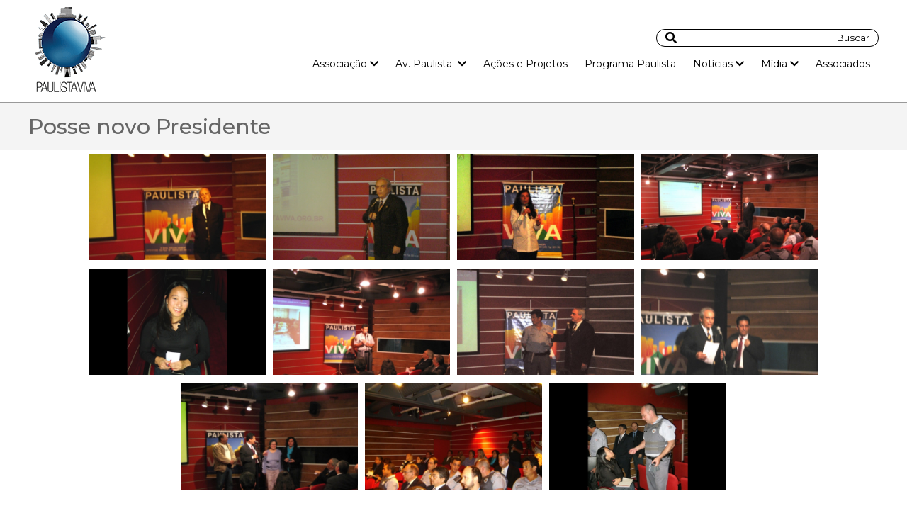

--- FILE ---
content_type: text/html; charset=UTF-8
request_url: https://associacaopaulistaviva.org.br/galeria/posse-novo-presidente
body_size: 14232
content:
<!DOCTYPE html>
<html>
<head>
<meta http-equiv="X-UA-Compatible" content="IE=edge,chrome=1">
<meta http-equiv="Cache-Control" content="no-cache, no-store">
<meta http-equiv="Pragma" content="no-cache, no-store">
<meta http-equiv="Content-Type" content="text/html; charset=utf-8" />
<meta name="viewport" content="width = device-width,initial-scale = 1.0,maximum-scale = 5.0"/>
<meta name="robots" content="index,follow"><link rel="alternate" hreflang="x-default" href="https://www.associacaopaulistaviva.org.br">
<meta name="description" content="Preservando a avenida mais famosa de São Paulo desde 1996" /><link rel="shortcut icon" type="image/x-icon" href="/favicon.ico"/>
<meta name="keywords" content="Paulista Viva" /><title>Posse novo Presidente | Associação Paulista Viva</title><meta property="og:title" content="Posse novo Presidente" /><meta name="twitter:title" content="Posse novo Presidente" />
<meta property="og:image" content="https://www.associacaopaulistaviva.org.br/site/images/paulista-viva-share.jpg"/>
<meta name="twitter:image" content="https://www.associacaopaulistaviva.org.br/site/images/paulista-viva-share.jpg" />
<meta property="og:url" content="https://www.associacaopaulistaviva.org.br/" /><meta name="twitter:url" content="https://www.associacaopaulistaviva.org.br/"/>
<meta property="og:description" content="Paulista Viva" ><meta name="twitter:description" content="Preservando a avenida mais famosa de São Paulo desde 1996"><meta property="og:type" content="website" /> <meta property="og:site_name" content="associacaopaulistaviva.org.br" />
<link rel="canonical" href="https://www.associacaopaulistaviva.org.br/galeria/posse-novo-presidente">

<link rel="preload" href="/site_novo//site/css/estrutura.css?tmc=202601090529" as="style" onload="this.onload=null;this.rel='stylesheet'">
<noscript><link rel="stylesheet" href="/site_novo//site/css/estrutura.css"></noscript>
<script src="https://ajax.googleapis.com/ajax/libs/jquery/2.2.4/jquery.min.js"></script>
<link rel="preload" href="/site_novo//slick/slick-theme.css?tmc=202601090529" as="style" onload="this.onload=null;this.rel='stylesheet'">
<noscript><link rel="stylesheet" href="/site_novo//slick-theme/slick.css"></noscript>
<link rel="preload" href="/site_novo//slick/slick.css?tmc=202601090529" as="style" onload="this.onload=null;this.rel='stylesheet'">
<noscript><link rel="stylesheet" href="/site_novo//slick/slick.css"></noscript>
<script src="/site_novo//slick/slick.min.js"></script>
<!-- Global site tag (gtag.js) - Google Analytics -->
<script async src="https://www.googletagmanager.com/gtag/js?id=G-6XJP6ZYGCN"></script>
<script>
  window.dataLayer = window.dataLayer || [];
  function gtag(){dataLayer.push(arguments);}
  gtag('js', new Date());

  gtag('config', 'G-6XJP6ZYGCN');
</script></head>

<body>
<header>
   <div class="flex-content-header wd-1200 margin-auto">
	<div class="logo"><a href="/"><img src="/site_novo/site/images/paulista-viva.png" width="110" height="120" alt="Paulista Viva" title="Associação Paulista Viva"></a></div>
    <div class="nav">
         <div class="flex-content-busca-wrapper">
    		<div class="busca-topo">
          <div class="search-ico"><i class="fas fa-search"></i></div>
          <div class="form-topo">
<form name="formulario_topo" id="formulario_topo" method="get" action="/noticias">
   <div class="formulario_topo_float">
	<input type="text" name="PALAVRA" id="palavra" value=""/>
    <input type="submit" id="bt_busca" value="Buscar">
    <div class="font-size14 bt-fechar-busca" onclick="$('#formulario_topo').slideUp();" style="color:var(--branco);padding:6px;"><i class="fas fa-times"></i> fechar busca</div>
   </div>
</form>
          </div>
          </div>
        </div>
        <div class="MenuMob" onclick="$('.flex-content-nav').slideToggle();"><i class="fas fa-bars"></i> Menu</div>
                <div class="flex-content-nav">
          <div class="bt-close-menu" onclick="$('.flex-content-nav').slideUp();"><i class="fas fa-times"></i> fechar menu</div>
          				 <div class="MenuItem">
				   Associação&nbsp;<i class="fas fa-chevron-down"></i></a>					  							 <div class="MenuSub">
							<div class="MenuSubItem"><a href="/associacao/reubarnizacao">Reurbanização</a></div><div class="MenuSubItem"><a href="/associacao/historico">Histórico</a></div><div class="MenuSubItem"><a href="/associacao/presidentes">Presidentes</a></div><div class="MenuSubItem"><a href="/associacao/membros">Membros</a></div><div class="MenuSubItem"><a href="/associacao/quem-somos">Quem Somos</a></div><div class="MenuSubItem"><a href="/associacao/estatuto">Estatuto</a></div>							 </div>
						  						  
				 
				 </div>
				 				 <div class="MenuItem">
				   Av. Paulista &nbsp;<i class="fas fa-chevron-down"></i></a>					  							 <div class="MenuSub">
							<div class="MenuSubItem"><a href="/av-paulista/historia">História</a></div><div class="MenuSubItem"><a href="/av-paulista/mapa-da-paulista">Mapa da Paulista</a></div><div class="MenuSubItem"><a href="/av-paulista/registro-fotografico-numeros">Registro Fotográfico/Números</a></div><div class="MenuSubItem"><a href="/av-paulista/perimetro-pre-paulista">Perímetro Pró Paulista</a></div>							 </div>
						  						  
				 
				 </div>
				 				 <div class="MenuItem">
				   <a href="/acoes-e-projetos">Ações e Projetos</a>					  						  
				 
				 </div>
				 				 <div class="MenuItem">
				   <a href="/programa-paulista">Programa Paulista</a>					  						  
				 
				 </div>
				 				 <div class="MenuItem">
				   Notícias&nbsp;<i class="fas fa-chevron-down"></i></a>					  							 <div class="MenuSub">
							<div class="MenuSubItem"><a href="/noticias/?CATEG=20">Associação Paulista Viva</a></div><div class="MenuSubItem"><a href="/noticias/?CATEG=21">Cidade</a></div><div class="MenuSubItem"><a href="/noticias/?CATEG=23">Cultura e Lazer</a></div><div class="MenuSubItem"><a href="/noticias/?CATEG=24">Economia</a></div><div class="MenuSubItem"><a href="/noticias/?CATEG=35">Lazer</a></div><div class="MenuSubItem"><a href="/noticias/?CATEG=25">Meio Ambiente</a></div><div class="MenuSubItem"><a href="/noticias/?CATEG=26">Qualidade de Vida</a></div><div class="MenuSubItem"><a href="/noticias/?CATEG=27">Reurbanização</a></div><div class="MenuSubItem"><a href="/noticias/?CATEG=29">Segurança</a></div><div class="MenuSubItem"><a href="/noticias/?CATEG=30">Transporte</a></div>							 </div>
						  						  
				 
				 </div>
				 				 <div class="MenuItem">
				   Mídia&nbsp;<i class="fas fa-chevron-down"></i></a>					  							 <div class="MenuSub">
							<div class="MenuSubItem"><a href="/videos">Vídeos</a></div><div class="MenuSubItem"><a href="/radio">Rádio</a></div><div class="MenuSubItem"><a href="/av-paulista/registro-fotografico-numeros">Galeria de Imagens</a></div><div class="MenuSubItem"><a href="/clipping">Clipping</a></div>							 </div>
						  						  
				 
				 </div>
				 				 <div class="MenuItem">
				   <a href="/associados">Associados</a>					  						  
				 
				 </div>
				          
        </div>     </div>
    </div>
</header><div class="Main"> 
	
   <div class="titulo-interna"><h1 class="wd-1200 margin-auto">Posse novo Presidente</h1></div>
  <section class="wd-1200  margin-auto">
   	 <article class="font-size14" style="min-height:700px;">
     <script src="/site_novo/fancybox/dist/jquery.fancybox.min.js"></script>
    <link rel="stylesheet" type="text/css" href="/site_novo/fancybox/dist/jquery.fancybox.min.css">
       <div class="flex-content-galeria justify-center flex-wrap">
       
              <!--item-->
     	<div class="gal-box">
        	<a href="https://www.associacaopaulistaviva.org.br/site/datafiles/galerias/22/images/foto001.jpg" data-fancybox data-caption=""><div class="gal-hold"><i class="fas fa-plus-circle font-size18"></i></div>
            <img src="https://www.associacaopaulistaviva.org.br/site/datafiles/galerias/22/images/foto001.jpg" alt="Posse novo Presidente" title="Posse novo Presidente" /></a>
        </div>
        <!--fim item-->
               <!--item-->
     	<div class="gal-box">
        	<a href="https://www.associacaopaulistaviva.org.br/site/datafiles/galerias/22/images/foto002.jpg" data-fancybox data-caption=""><div class="gal-hold"><i class="fas fa-plus-circle font-size18"></i></div>
            <img src="https://www.associacaopaulistaviva.org.br/site/datafiles/galerias/22/images/foto002.jpg" alt="Posse novo Presidente" title="Posse novo Presidente" /></a>
        </div>
        <!--fim item-->
               <!--item-->
     	<div class="gal-box">
        	<a href="https://www.associacaopaulistaviva.org.br/site/datafiles/galerias/22/images/foto003.jpg" data-fancybox data-caption=""><div class="gal-hold"><i class="fas fa-plus-circle font-size18"></i></div>
            <img src="https://www.associacaopaulistaviva.org.br/site/datafiles/galerias/22/images/foto003.jpg" alt="Posse novo Presidente" title="Posse novo Presidente" /></a>
        </div>
        <!--fim item-->
               <!--item-->
     	<div class="gal-box">
        	<a href="https://www.associacaopaulistaviva.org.br/site/datafiles/galerias/22/images/foto004.jpg" data-fancybox data-caption=""><div class="gal-hold"><i class="fas fa-plus-circle font-size18"></i></div>
            <img src="https://www.associacaopaulistaviva.org.br/site/datafiles/galerias/22/images/foto004.jpg" alt="Posse novo Presidente" title="Posse novo Presidente" /></a>
        </div>
        <!--fim item-->
               <!--item-->
     	<div class="gal-box">
        	<a href="https://www.associacaopaulistaviva.org.br/site/datafiles/galerias/22/images/foto005.jpg" data-fancybox data-caption=""><div class="gal-hold"><i class="fas fa-plus-circle font-size18"></i></div>
            <img src="https://www.associacaopaulistaviva.org.br/site/datafiles/galerias/22/images/foto005.jpg" alt="Posse novo Presidente" title="Posse novo Presidente" /></a>
        </div>
        <!--fim item-->
               <!--item-->
     	<div class="gal-box">
        	<a href="https://www.associacaopaulistaviva.org.br/site/datafiles/galerias/22/images/foto006.jpg" data-fancybox data-caption=""><div class="gal-hold"><i class="fas fa-plus-circle font-size18"></i></div>
            <img src="https://www.associacaopaulistaviva.org.br/site/datafiles/galerias/22/images/foto006.jpg" alt="Posse novo Presidente" title="Posse novo Presidente" /></a>
        </div>
        <!--fim item-->
               <!--item-->
     	<div class="gal-box">
        	<a href="https://www.associacaopaulistaviva.org.br/site/datafiles/galerias/22/images/foto007.jpg" data-fancybox data-caption=""><div class="gal-hold"><i class="fas fa-plus-circle font-size18"></i></div>
            <img src="https://www.associacaopaulistaviva.org.br/site/datafiles/galerias/22/images/foto007.jpg" alt="Posse novo Presidente" title="Posse novo Presidente" /></a>
        </div>
        <!--fim item-->
               <!--item-->
     	<div class="gal-box">
        	<a href="https://www.associacaopaulistaviva.org.br/site/datafiles/galerias/22/images/foto008.jpg" data-fancybox data-caption=""><div class="gal-hold"><i class="fas fa-plus-circle font-size18"></i></div>
            <img src="https://www.associacaopaulistaviva.org.br/site/datafiles/galerias/22/images/foto008.jpg" alt="Posse novo Presidente" title="Posse novo Presidente" /></a>
        </div>
        <!--fim item-->
               <!--item-->
     	<div class="gal-box">
        	<a href="https://www.associacaopaulistaviva.org.br/site/datafiles/galerias/22/images/foto009.jpg" data-fancybox data-caption=""><div class="gal-hold"><i class="fas fa-plus-circle font-size18"></i></div>
            <img src="https://www.associacaopaulistaviva.org.br/site/datafiles/galerias/22/images/foto009.jpg" alt="Posse novo Presidente" title="Posse novo Presidente" /></a>
        </div>
        <!--fim item-->
               <!--item-->
     	<div class="gal-box">
        	<a href="https://www.associacaopaulistaviva.org.br/site/datafiles/galerias/22/images/foto010.jpg" data-fancybox data-caption=""><div class="gal-hold"><i class="fas fa-plus-circle font-size18"></i></div>
            <img src="https://www.associacaopaulistaviva.org.br/site/datafiles/galerias/22/images/foto010.jpg" alt="Posse novo Presidente" title="Posse novo Presidente" /></a>
        </div>
        <!--fim item-->
               <!--item-->
     	<div class="gal-box">
        	<a href="https://www.associacaopaulistaviva.org.br/site/datafiles/galerias/22/images/foto011.jpg" data-fancybox data-caption=""><div class="gal-hold"><i class="fas fa-plus-circle font-size18"></i></div>
            <img src="https://www.associacaopaulistaviva.org.br/site/datafiles/galerias/22/images/foto011.jpg" alt="Posse novo Presidente" title="Posse novo Presidente" /></a>
        </div>
        <!--fim item-->
        
        </div>
     </article>
  </section>
</div>
<footer>
	<section class="flex-content-footer justify-center wd-1200 margin-auto">
    	<div class="wd-500">
        	<h4 class="font-size32 font-400">Paulista Viva</h4>
            <p class="font-size14">Endereço: Alameda Santos, 1919 (Junto à Sabesp) - Cerqueira César<br />CEP 01419-002 - São Paulo – SP</p>
        </div>
        
        <div class="wd-300">
        	<h4 class="font-size32 font-400">Fale Conosco</h4>
            <p class="font-size14">Telefone:
               (11) 99970-8744
            </p>
        </div>
        <div class="wd-300">
        	<h4 class="font-size32 font-400">Nossas Redes</h4>
            <p><a href="https://www.facebook.com/paulistaviva/"><i class="fab fa-facebook font-size40"></i></a></p>
        </div>
    </section>
</footer>
<div style="background-color:var(--preto);color:var(--branco);padding:6px 0px;" class="font-size12">
	<section class="wd-1200 margin-auto txt-right">desenvolvido por <a href="https://www.br3.com.br" target="_blank">Br3 comunicação</a></section>
</div>
<script src="/site_novo//js/funcoes.js" crossorigin="anonymous"></script>
<script src="https://kit.fontawesome.com/8b402d2322.js" crossorigin="anonymous"></script></body>
</html>


--- FILE ---
content_type: text/css
request_url: https://associacaopaulistaviva.org.br/site_novo//site/css/estrutura.css?tmc=202601090529
body_size: 7183
content:
@import url('https://fonts.googleapis.com/css2?family=Montserrat:ital,wght@0,300;0,400;0,500;0,600;0,900;1,300;1,400;1,500;1,600;1,900&display=swap');
*{box-sizing:border-box;}
body{margin:0px;padding:0px;overflow-x:hidden;font-family:'Montserrat', sans-serif;}img,form{border:0px;margin:0px;}img{max-width:100%;}a{color:inherit;text-decoration:none;}h1,h2,h3,h4{margin:0px 0px 10px;}
:root{
	--cinza:#CCCCCC;
	--cinza-medio:#5b5b5b;
	--cinza-escuro:#333333;
	--preto:#000000;
	--branco:#FFFFFF;
	--azul:#27089b;
	--azul-medio:#1a6d9d;
	--dourado:#dbb400;
}
.fontBase{font-family:'Montserrat',sans-serif;}
.font-size12{font-size:12px;}.font-size14{font-size:14px;}.font-size16{font-size:16px;}.font-size18{font-size:18px;}.font-size20{font-size:20px;}.font-size25{font-size:25px;}.font-size28{font-size:28px;}.font-size32{font-size:32px;}.font-size40{font-size:40px;}.font-size50{font-size:50px;}.font-size60{font-size:60px;}
.txt-left{text-align:left;}.txt-right{text-align:right;}.txt-center{text-align:center;}.txt-justify{text-align:justify;}
.font-light{font-weight:300;}.font-400{font-weight:400;}.font-500{font-weight:500;}.font-600{font-weight:600;}.font-900{font-weight:900;}
*[class*="wd-"]{max-width:100%;}*[class*="flex-content-"]{display:flex;}
.justify-between{justify-content:space-between;}.justify-center{justify-content:center;}.justify-around{justify-content:space-around;}.justify-end{justify-content:flex-end;}
.flex-wrap{flex-wrap:wrap;}.flex-nowrap{flex-wrap:nowrap;}
.align-item-center{align-items:center;}
.wd-1200{width:1200px;}.wd-1100{width:1100px;}.wd-1000{width:1000px;}.wd-900{width:900px;}.wd-800{width:800px;}.wd-700{width:700px;}.wd-600{width:600px;}.wd-500{width:500px;}.wd-400{width:400px;}.wd-300{width:300px;}.wd-200{width:200px;}.wd-120{width:120px;}.wd-90{width:90px;}.wd-60{width:60px;}.wd-60{width:60px;}.margin-auto{margin:auto;}
header{width:100%;margin:0px;padding:10px 6px;}
article{padding:5px 6px;}
.flex-content-busca-wrapper{justify-content:flex-end;}
.busca-topo{display:flex;justify-content:flex-end;align-items:center;border:solid 1px var(--preto);border-radius:20px;padding:0px 12px;margin-bottom:10px;}
.busca-topo input[type="text"]{border:0px;width:220px;padding:4px 12px;}
.search-ico{width:18px;height:18px;}
#bt_busca{border:0px;background-color:transparent;text-align:center;padding:0px;margin:0px;font-family:'Montserrat',sans-serif;}
.flex-content-header{justify-content:space-between;align-items:center;flex-wrap:nowrap;}
.flex-content-nav{font-size:14px;justify-content:flex-end;align-items:center;position:relative;} 
.MenuItem{padding:5px 12px;position:relative;}
.MenuSub{display:none;position:absolute;background-color:#f4f4f4;padding:10px 12px;left:0px;font-size:14px;min-width:100%;white-space:nowrap;z-index:900;}
.MenuItem:hover{background-color:#f4f4f4;}
.MenuItem:hover .MenuSub{display:block;}
.MenuSubItem{padding:5px 0px;}
.MenuSubItem a:hover{text-decoration:underline;color:var(--azul);}
.MenuMob{display:none;border:solid 1px var(--preto);border-radius:20px;padding:3px 36px 3px 20px;margin-right:-36px;}
.bt-close-menu{display:none;clear:both;border:solid 1px var(--preto);border-radius:20px;padding:3px 10px;margin:0px -56px  15px 140px;}
.bt-fechar-busca{display:none;text-align:center;}
.flex-content-home-faixas h2{margin:12px 0px;}
.bt-rounded-wht{border:solid 1px var(--branco);color:var(--branco);border-radius:40px;padding:8px 15px;text-align:center;display:inline-block;margin:2px 6px;cursor:pointer;}
.bt-rounded-color{border-radius:40px;padding:8px 15px;text-align:center;display:inline-block;margin:2px 6px;cursor:pointer;}
.boxHomeNoticiasItem{width:170px;}
.boxHomeNoticiasImg{width:100%;height:120px;overflow:hidden;margin-bottom:15px;}
.boxHomeNoticiasItem h3{margin:0px 0px 12px;font-size:12px;font-weight:500;}.boxHomeNoticiasItem p{margin:0px;}
.boxHomeAssociadosItem,.AssociadosBox,.box-associados{display:flex;justify-content:center;align-items:center;background-color:#f3f3f3;border-radius:15px;width:130px;height:95px;overflow:hidden;margin:5px 12px;}
.AssociadosBox,.box-associados{padding:2px;width:180px;height:110px;}
.box-associados{display:inline-block;}

footer{width:100%;background-color:var(--cinza-medio);color:var(--branco);margin-top:25px;}
.flex-content-footer{padding:15px 0px;}
.flex-content-footer div{border-right:solid 1px var(--branco); margin-right:20px;}
.flex-content-footer div:nth-child(3){border-right:0px; margin-right:0px;}
.titulo-interna{padding:15px 6px;background-color:#f4f4f4;border-top:solid 1px #999999;}.titulo-interna h1{font-size:30px; font-weight:500;color:#666;}
.BoxItem{width:200px;margin:0px 15px 20px;}.BoxItem h2{font-size:12px;font-weight:500;margin:4px 0px;}.BoxItem p{margin:5px 0px 0px;}
.BoxItemImg{height:150px;overflow:hidden;}
#btVeja{display:block;width:250px;max-width:96%;margin:12px auto;border-radius:20px;padding:6px 12px;background-color:var(--azul);text-align:center;color:var(--branco);cursor:pointer;}
.form{padding:0px 10px;}.form input[type="text"],.form input[type="email"],textarea{padding:5px 12px;border:solid 1px #CCCCCC;width:100%;}.form input[type="submit"]{-webkit-appearance:none;padding:6px 12px;border:solid 1px;background-color:#ededed;}
.ImgSlide{text-align:center;}
.gal-box{width:250px;height:150px;overflow:hidden;position:relative;margin:0px 5px 12px;}.gal-hold{display:none;position:absolute;top:0px;left:0px;width:100%;height:150px;background-color:rgba(0,0,0,0.5);}
.gal-box:hover .gal-hold{display:flex;justify-content:center;align-items:center;color:#FFF;}.gal-box img{width:250px;}

@media only screen and (max-width:680px){
	header{overflow-x:hidden;}
	section{padding:8px 15px;}
	.titulo-interna{padding:8px 15px;}.titulo-interna h1{font-size:22px;}
	.flex-content-nav{display:none;flex-direction:column;position:fixed;padding:15px 0px;top:0px;right:0px;width:80%;height:100vh;border-left:solid 1px var(--azul);z-index:998;background-color:var(--branco);overflow-y:auto;overflow-x:hidden;}
	#formulario_topo{display:none;position:fixed;width:100%;height:100vh;background-color:rgba(0,0,0,0.8);z-index:999;left:0px;top:0px;text-align:center;}
	.formulario_topo_float{display:block;padding:25% 0px 0px;}.formulario_topo_float:before{content:"O que Busca?"; color:var(--branco);display:block;padding-bottom:15px;}
	.busca-topo input[type="text"]{padding:10px 20px;width:70%;}
	#bt_busca{background-color:var(--branco);border-radius:20px;border:solid 1px var(--azul);padding:5px 12px; margin:10px auto 6px;display:block;}
	.busca-topo{border-radius:99%;padding:4px;}
	.MenuMob,.bt-close-menu,.bt-fechar-busca{display:block;}
	.MenuSub{position:relative;font-size:12px;display:block;background-color:transparent;}
	.flex-content-home-txt,.flex-content-home-faixas,.flex-content-footer{flex-direction:column;}
	.flex-content-home-txt .justify-between{justify-content:center;}
	.flex-content-home-txt div:nth-child(1){margin-bottom:20px;text-align:center;}
	.confira-video-home{margin-top:-40px;}
	.boxHomeAssociadosItem{width:90px;height:60px;}
	.flex-content-footer div{margin-right:0px; margin-bottom:20px;border-right:0px;padding:0px 15px;}
	.BoxItem{width:150px;margin:0px 10px 20px;}
	.BoxItemImg{height:120px;overflow:hidden;}
	.gal-box{width:45%;height:150px;}.gal-hold{height:150px;}
	.AssociadosBox,.box-associados{width:42%;}
}


--- FILE ---
content_type: application/x-javascript
request_url: https://associacaopaulistaviva.org.br/site_novo//js/funcoes.js
body_size: 10258
content:
function validaData(campo){$(campo).mask("99/99/9999");} function validaTelefone(campo){$(campo).mask("(999) 9999-9999");} function validaCelular(campo){$(campo).mask("(999) 99999-9999");} function validaCPF(campo){$(campo).mask("999.999.999-99");} function validaCNPJ(campo){$(campo).mask("99.999.999/9999-99");}function validaRG(campo){$(campo).mask("99.999.999-9");}function ChangeImg(caminho,target){$(target).attr('src',caminho);} function BuscaCep(cep){$('#consulta').attr('src','rotina_cadastro.php?ACAO=BUSCACEP&CEP='+cep+'');}function lembrete(email){if(email != ''){if(confirm('Deseja enviar o lembrete de senha para '+email+'')){$('#consulta').attr('src','rotina_cadastro.php?ACAO=LEMBRARSENHA&email='+email+'');}}else{ alert('Coloque preencha o campo com um email valido, para ser enviado o lembrete.');}}
"use strict";!function(t){"function"==typeof define&&define.amd?define(["jquery"],t):t(jQuery)}(function(t){var e=function(e,n){var n=n||t(e.imageBox),i={state:{},ratio:1,options:e,imageBox:n,thumbBox:n.find(e.thumbBox),spinner:n.find(e.spinner),image:new Image,getDataURL:function(){var t=this.thumbBox.width(),e=this.thumbBox.height(),i=document.createElement("canvas"),a=n.css("background-position").split(" "),o=n.css("background-size").split(" "),s=parseInt(a[0])-n.width()/2+t/2,r=parseInt(a[1])-n.height()/2+e/2,u=parseInt(o[0]),g=parseInt(o[1]),c=parseInt(this.image.height),m=parseInt(this.image.width);i.width=t,i.height=e;var p=i.getContext("2d");p.drawImage(this.image,0,0,m,c,s,r,u,g);var d=i.toDataURL("image/png");return d},getBlob:function(){for(var t=this.getDataURL(),e=t.replace("data:image/png;base64,",""),n=atob(e),i=[],a=0;a<n.length;a++)i.push(n.charCodeAt(a));return new Blob([new Uint8Array(i)],{type:"image/png"})},zoomIn:function(){this.ratio*=1.1,a()},zoomOut:function(){this.ratio*=.9,a()}},a=function(){var t=parseInt(i.image.width)*i.ratio,e=parseInt(i.image.height)*i.ratio,a=(n.width()-t)/2,o=(n.height()-e)/2;n.css({"background-image":"url("+i.image.src+")","background-size":t+"px "+e+"px","background-position":a+"px "+o+"px","background-repeat":"no-repeat"})},o=function(t){t.stopImmediatePropagation(),i.state.dragable=!0,i.state.mouseX=t.clientX,i.state.mouseY=t.clientY},s=function(t){if(t.stopImmediatePropagation(),i.state.dragable){var e=t.clientX-i.state.mouseX,a=t.clientY-i.state.mouseY,o=n.css("background-position").split(" "),s=e+parseInt(o[0]),r=a+parseInt(o[1]);n.css("background-position",s+"px "+r+"px"),i.state.mouseX=t.clientX,i.state.mouseY=t.clientY}},r=function(t){t.stopImmediatePropagation(),i.state.dragable=!1},u=function(t){i.ratio*=t.originalEvent.wheelDelta>0||t.originalEvent.detail<0?1.1:.9,a()};return i.spinner.show(),i.image.onload=function(){i.spinner.hide(),a(),n.bind("mousedown",o),n.bind("mousemove",s),t(window).bind("mouseup",r),n.bind("mousewheel DOMMouseScroll",u)},i.image.src=e.imgSrc,n.on("remove",function(){t(window).unbind("mouseup",r)}),i};jQuery.fn.cropbox=function(t){return new e(t,this)}});
function SubMenu(){$('.MenuSub').slideDown();$('.MenuSub').css('display','flex');}
function SubMenuClose(){$('.MenuSub').slideToggle();$('.MenuSub').css('display','flex');}
function SubMenu2(){$('#SubMenuBloco2').fadeIn();$('#SubMenuBloco2').css('display','flex');}
function FocusColorMenu(id){$(id).css('background-color','#064788');$(id).css('color','#FFFFFF');}
function SubOut(id,id2){$(id).fadeOut();}
function RmvClass(id,classe){$(id).removeClass(classe);}
var lastimg;var arrayImg = new Array();
function RmvClassBg(id,classe,bg){
	 var actualimg = $('#sl1').css('background-image'); $('#sl1').css('background-image','url('+arrayImg[bg]+')');lastimg = $('#sl1').css('background-image');
	 if(lastimg != actualimg){$('#sl1').hide();$('#sl1').fadeIn('slow');}
}

function BannerClick(url,id,target,cdcanal){
	if(cdcanal == "undefined" || cdcanal == "" || cdcanal == null){cdcanal=0;}
	$("#consulta").attr("src","/site/gravaclique.php?IDBANNER="+id+"&URL="+url+"&TARGET="+target+"&CDCANAL="+cdcanal+"");
}
function BannerClickTv(url,id,target,cdcanal){$("#consulta").attr("src","/site/gravacliqueTv.php?IDTV="+id+"&URL="+url+"&TARGET="+target+"&CDCANAL="+cdcanal+"");}
function BannerClickTvSub(url,id,target,cdcanal){$("#consulta").attr("src","/site/gravacliqueTv.php?IDTV="+id+"&URL="+url+"&TARGET="+target+"&CDSUBCANAL="+cdcanal+"");}
function BannerClickDest(url,id,tipo,cdcanal){$("#consulta").attr("src","/site/gravacliqueBanner.php?ID="+id+"&URL="+url+"&TIPO="+tipo+"&CDCANAL="+cdcanal+"");}

var containdexnoticias
function CarregaNoticias(containdexnoticias,categoriafiltro){
	$('#CarregandoNot').remove();$('.btCarregarNoticias').hide(); $('#loadNoticia').append('<p id="CarregandoNot">Carregando...</p>');
	$.get("/site/noticias_categoria_ajax.php?index="+containdexnoticias+"&ID="+categoriafiltro+"", function(data, status){
	$('#CarregandoNot').remove(); $('#loadNoticia').append(data);
  });
}
var containdexguia
function CarregaGuiaLista(containdexguia){
	$('#CarregandoNot').remove();$('.btCarregarNoticias').hide();
	 $('#loadGuialista').append('<p id="CarregandoNot">Carregando...</p>');
	$.get("/site/guia_lista_ajax.php?index="+containdexnoticias+"",function(data, status){$('#CarregandoNot').remove();$('#loadGuialista').append(data);});
}
function SendUrl(urlpath,target){if(target == 'blank'){window.open(urlpath,'_blank');}else if(target == 'self'){window.location.href = urlpath;}}

function DeleteCardapio(id){
	if(confirm("Deseja deletar este grupo e seus item vinculados?")){$('#consulta').attr('src','painel_rotinas.php?ACAO=DELETE&id_cardapio='+id+''); }
}

function DeleteCardapioItem(iditem){
	if(confirm("Deseja deletar este item?")){$('#consulta').attr('src','painel_rotinas.php?ACAO=DELETE_ITEM&id_cardapio_item='+iditem+''); }
}

function searchLtc(){
	var valorlocal =$('#localin').val();
	console.log(valorlocal);
	$('#BuscaForm').attr('action', '/site_cardapio/json_geocoding.php');
	if(valorlocal != ''){
		$('#BuscaForm').submit();
		console.log("ENVIAR");
	}
}

function getCadItem(valor){
	var qtd=$('#qtdprod').val(1);
	var arrayvalores= valor.split(":");
	$('#carrinhofinal').fadeOut();
	$('.labelNomeProd').html(arrayvalores[2]);
	$('#produtoid').val(arrayvalores[0]);
	$('#valor_original').val(arrayvalores[1]);
	$('#produtovalor').val(arrayvalores[1]);
	$( "#carrinhopedido" ).fadeIn();
}


function RecalculaValor(){
	var valori =$('#valor_original').val();
	var qtd=$('#qtdprod').val();
	var valorfinal= parseInt(valori)*parseInt(qtd);
	$('#produtovalor').val(valorfinal);
}

function RecalculaCarrinho(itemvalor,idcliente,canal){
	if(confirm("Deseja remover este item do carrinho?")){
		$('#consulta').attr('src','/site_cardapio/rotina_compra.php?ACAO=RemoverItem&item='+itemvalor+'&idcliente='+idcliente+'&canal='+canal+'');
		console.log(itemvalor);
	}
}
function CancelarPedidoUser(idpedido){
	if(confirm("Deseja cancelar este pedido?")){
	  $('#consulta').attr('src','/site_cardapio/rotina_compra.php?ACAO=CancelarPedido&idpedido='+idpedido+'');
	}
}

function MudarStatusPedido(idpedidocli){
	var statuspd = $('#status_pedido').val();
	var origempd= $('#origempedido').val();
	if(confirm("Deseja mudar status desse pedido?")){
		if(idpedidocli != '' && statuspd != ''){
	  $('#consulta').attr('src','/site_cardapio/rotina_compra.php?ACAO=MudarStatus&idpedido='+idpedidocli+'&statuspd='+statuspd+'&origempd='+origempd+'');
		}else{
		alert('selecione um status');
		}
	}
}

function RealizarPedido(idpedidocli){
	var statuspd = 1;
	var origempd= $('#origempedido').val();
	if(confirm("Deseja realizar o pedido com estes pontos?")){
		if(idpedidocli != '' && statuspd != ''){
	  	$('#consulta').attr('src','/site_cardapio/rotina_compra.php?ACAO=MudarStatusUser&idpedido='+idpedidocli+'&statuspd='+statuspd+'&origempd='+origempd);
		}else{
		alert('selecione um status');
		}
	}
}

function VerficaCheckTermos(){
	if($('#termos').is(':checked')){
		$('#btPedido').html('<div  class="btListaPedidos fontBase txt-center cor-branco font-size18" onclick="$(\'#pedidofn\').submit();">Resgatar Pontos</div>');
		$('#btPedidoDisable').hide();
	}else{
		$('#btPedido').html('');
		$('#btPedidoDisable').show();
	}
}

var acumulador=0;
function LoadPlusContent(target,contator,pagina,plusquery){
	acumulador = $(contator).length;	
	var d = new Date();	
	var n = d.getMilliseconds();
	console.log(""+pagina+"?index="+acumulador+"&dtx="+n+plusquery);
	$.get(""+pagina+"?index="+acumulador+"&dtx="+n+plusquery,function(data, status){
    	$(target).append(data);
  	});
}

function setCookie(cname,cvalue,exdays) {
  var d = new Date();
  d.setTime(d.getTime() + (exdays*24*60*60*1000));
  var expires = "expires=" + d.toGMTString();
  document.cookie = cname + "=" + cvalue + ";" + expires + ";path=/";
}

function getLocation() {
  if (navigator.geolocation) {
    navigator.geolocation.getCurrentPosition(showPosition);
  } else { 
    console.log("Geolocation is not supported by this browser.");
  }
  //location.reload();
}
function showPosition(position) {
  console.log("Latitude: " + position.coords.latitude +   "<br>Longitude: " + position.coords.longitude);
var cnamelat = "COOKIE_LAT";
var cnamelon = "COOKIE_LONG";
  var d = new Date();
  d.setTime(d.getTime() + (exdays*24*60*60*1000));
  var expires = "expires=" + d.toGMTString();
   //document.cookie = cnamelat + "=" + position.coords.latitude + ";" + expires + ";path=/";
   //document.cookie = cnamelon + "=" + position.coords.longitude + ";" + expires + ";path=/";
}
function EntradaSub(canal){
	
	$('#consulta').attr('src','/guia_abrasel/painel_rotinas.php?ACAO=EntradaSubcanal&canal='+canal+'');
}
function RemoverContato(cod,estab){
	if(confirm("Deseja remover este contato?")){
		$('#consulta').attr('src','/guia_abrasel/painel_rotinas.php?ACAO=RemoverContato&codigo='+cod+'&cod_produto='+estab+'');
	}
}

var contartigo = 0;
function CarregaEstab(limiter){
	contartigo = contartigo+limiter;
	$.get("/guia_abrasel/painel_lista_ajax.php?count="+contartigo+"", function(data){
	  $('#loadArea').hide().append(data).show();
	  if(data == ''){$('#Maisbt').hide();}
	});
	
}
function ClickLink(linkbanner,idbanner){
	 var d = new Date();
     var n = d.getMilliseconds();
  $('#consulta').attr('src','/guia_abrasel/painel_rotinas.php?ACAO=CONTACLIQUE&IDBANNER='+idbanner+'&LINK='+linkbanner+'&dtx=bn'+n+'');
}